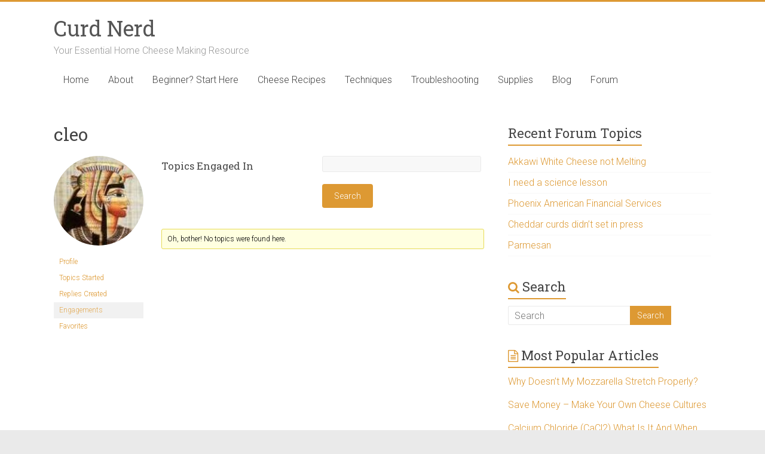

--- FILE ---
content_type: text/html; charset=UTF-8
request_url: https://curd-nerd.com/forum/users/cleo/engagements/
body_size: 8211
content:
<!DOCTYPE html><html
lang=en-US
prefix="og: https://ogp.me/ns#" ><head><meta
charset="UTF-8"><meta
name="viewport" content="width=device-width, initial-scale=1"><script data-cfasync="false" id="ao_optimized_gfonts_config">WebFontConfig={google:{families:["Roboto:400,300,100","Roboto Slab:700,400"] },classes:false, events:false, timeout:1500};</script><link rel=profile href="https://gmpg.org/xfn/11"><link
media=all href=https://curd-nerd.com/wp-content/cache/autoptimize/css/autoptimize_470d1e85e0c0c26cccf4b0b5ddf780b5.css rel=stylesheet><link
media="only screen and (max-width: 768px)" href=https://curd-nerd.com/wp-content/cache/autoptimize/css/autoptimize_dcb2de333eec7ab4ae31385ed8d6a393.css rel=stylesheet><title>Curd Nerd</title> <script type=application/ld+json class=aioseop-schema>{"@context":"https://schema.org","@graph":[{"@type":"Organization","@id":"https://curd-nerd.com/#organization","url":"https://curd-nerd.com/","name":"Curd Nerd","sameAs":[]},{"@type":"WebSite","@id":"https://curd-nerd.com/#website","url":"https://curd-nerd.com/","name":"Curd Nerd","publisher":{"@id":"https://curd-nerd.com/#organization"}}]}</script> <script >window.ga=window.ga||function(){(ga.q=ga.q||[]).push(arguments)};ga.l=+new Date;
				ga('create', 'UA-21787040-3', 'auto');
				// Plugins
				
				ga('send', 'pageview');</script> <script async src=https://www.google-analytics.com/analytics.js></script> <link
rel=dns-prefetch href=//www.google.com><link
href=https://fonts.gstatic.com crossorigin=anonymous rel=preconnect><link
href=https://ajax.googleapis.com rel=preconnect><link
href=https://fonts.googleapis.com rel=preconnect><link
rel=alternate type=application/rss+xml title="Curd Nerd &raquo; Feed" href=https://curd-nerd.com/feed/ ><link
rel=alternate type=application/rss+xml title="Curd Nerd &raquo; Comments Feed" href=https://curd-nerd.com/comments/feed/ > <script src=https://curd-nerd.com/wp-includes/js/jquery/jquery.js></script> <!--[if lte IE 8]> <script src=https://curd-nerd.com/wp-content/themes/accelerate/js/html5shiv.js></script> <![endif]--><link
rel=https://api.w.org/ href=https://curd-nerd.com/wp-json/ ><link
rel=EditURI type=application/rsd+xml title=RSD href=https://curd-nerd.com/xmlrpc.php?rsd><link
rel=wlwmanifest type=application/wlwmanifest+xml href=https://curd-nerd.com/wp-includes/wlwmanifest.xml><meta
name="generator" content="WordPress 5.4.12"><meta
name="generator" content="WooCommerce 4.3.6">
<noscript><style>.woocommerce-product-gallery{ opacity: 1 !important; }</style></noscript><link
rel=icon href=https://curd-nerd.com/wp-content/uploads/2017/09/cropped-cheese-159788_960_7201-32x32.png sizes=32x32><link
rel=icon href=https://curd-nerd.com/wp-content/uploads/2017/09/cropped-cheese-159788_960_7201-192x192.png sizes=192x192><link
rel=apple-touch-icon href=https://curd-nerd.com/wp-content/uploads/2017/09/cropped-cheese-159788_960_7201-180x180.png><meta
name="msapplication-TileImage" content="https://curd-nerd.com/wp-content/uploads/2017/09/cropped-cheese-159788_960_7201-270x270.png"> <script src=//cdn.geni.us/snippet.min.js defer></script> <script>jQuery(document).ready(function( $ ) {
	  var ale_on_click_checkbox_is_checked="1";
	  if(typeof Georiot !== "undefined")
	  {
		if(ale_on_click_checkbox_is_checked) {
			Georiot.amazon.addOnClickRedirect(102342, true);
		}
		else {
			Georiot.amazon.convertToGeoRiotLinks(102342, true);
		};
	  };
    });</script> <script data-cfasync="false" id="ao_optimized_gfonts_webfontloader">(function() {var wf = document.createElement('script');wf.src='https://ajax.googleapis.com/ajax/libs/webfont/1/webfont.js';wf.type='text/javascript';wf.async='true';var s=document.getElementsByTagName('script')[0];s.parentNode.insertBefore(wf, s);})();</script></head><body
class="bbp-user-page single singular bbpress wp-embed-responsive theme-accelerate woocommerce-no-js  better-responsive-menu wide"><div
id=page class="hfeed site"><header
id=masthead class="site-header clearfix"><div
id=header-text-nav-container class=clearfix><div
class=inner-wrap><div
id=header-text-nav-wrap class=clearfix><div
id=header-left-section><div
id=header-text class><h3 id="site-title">
<a
href=https://curd-nerd.com/ title="Curd Nerd" rel=home>Curd Nerd</a></h3><p
id=site-description>Your Essential Home Cheese Making Resource</p></div></div><div
id=header-right-section></div></div></div><nav
id=site-navigation class="main-navigation inner-wrap clearfix" role=navigation><h3 class="menu-toggle">Menu</h3><div
class=menu-main-container><ul
id=menu-main class=menu><li
id=menu-item-1626 class="menu-item menu-item-type-custom menu-item-object-custom menu-item-home menu-item-1626"><a
href=https://curd-nerd.com>Home</a></li><li
id=menu-item-1645 class="menu-item menu-item-type-post_type menu-item-object-page menu-item-1645"><a
href=https://curd-nerd.com/about/ >About</a></li><li
id=menu-item-1587 class="menu-item menu-item-type-post_type menu-item-object-page menu-item-1587"><a
href=https://curd-nerd.com/curd-nerd-beginner/ >Beginner? Start Here</a></li><li
id=menu-item-2318 class="menu-item menu-item-type-post_type menu-item-object-page menu-item-has-children menu-item-2318"><a
href=https://curd-nerd.com/recipes/ >Cheese Recipes</a><ul
class=sub-menu><li
id=menu-item-1588 class="menu-item menu-item-type-post_type menu-item-object-page menu-item-has-children menu-item-1588"><a
href=https://curd-nerd.com/soft-cheese-recipes/ >Soft Cheese</a><ul
class=sub-menu><li
id=menu-item-1589 class="menu-item menu-item-type-post_type menu-item-object-page menu-item-1589"><a
href=https://curd-nerd.com/soft-cheese-recipes/blue-cheese/ >Blue Cheese</a></li><li
id=menu-item-1590 class="menu-item menu-item-type-post_type menu-item-object-page menu-item-1590"><a
href=https://curd-nerd.com/soft-cheese-recipes/brie-recipe/ >Brie</a></li><li
id=menu-item-1598 class="menu-item menu-item-type-post_type menu-item-object-page menu-item-1598"><a
href=https://curd-nerd.com/soft-cheese-recipes/camembert-2/ >Camembert</a></li><li
id=menu-item-1591 class="menu-item menu-item-type-post_type menu-item-object-page menu-item-1591"><a
href=https://curd-nerd.com/chevre-recipe/ >Chevre</a></li><li
id=menu-item-1592 class="menu-item menu-item-type-post_type menu-item-object-page menu-item-1592"><a
href=https://curd-nerd.com/soft-cheese-recipes/cottage-cheese-recipe/ >Cottage Cheese</a></li><li
id=menu-item-1593 class="menu-item menu-item-type-post_type menu-item-object-page menu-item-1593"><a
href=https://curd-nerd.com/soft-cheese-recipes/cream-cheese-uncooked/ >Cream Cheese</a></li><li
id=menu-item-1600 class="menu-item menu-item-type-post_type menu-item-object-page menu-item-1600"><a
href=https://curd-nerd.com/soft-cheese-recipes/feta/ >Feta</a></li><li
id=menu-item-1599 class="menu-item menu-item-type-post_type menu-item-object-page menu-item-1599"><a
href=https://curd-nerd.com/soft-cheese-recipes/haloumi-2/ >Halloumi</a></li><li
id=menu-item-1594 class="menu-item menu-item-type-post_type menu-item-object-page menu-item-1594"><a
href=https://curd-nerd.com/soft-cheese-recipes/havarti/ >Havarti</a></li><li
id=menu-item-1595 class="menu-item menu-item-type-post_type menu-item-object-page menu-item-1595"><a
href=https://curd-nerd.com/soft-cheese-recipes/mascarpone/ >Mascarpone</a></li><li
id=menu-item-1601 class="menu-item menu-item-type-post_type menu-item-object-page menu-item-1601"><a
href=https://curd-nerd.com/soft-cheese-recipes/mozzarella/ >Mozzarella</a></li><li
id=menu-item-1596 class="menu-item menu-item-type-post_type menu-item-object-page menu-item-1596"><a
href=https://curd-nerd.com/soft-cheese-recipes/queso-fresco/ >Queso Fresco</a></li><li
id=menu-item-1602 class="menu-item menu-item-type-post_type menu-item-object-page menu-item-1602"><a
href=https://curd-nerd.com/soft-cheese-recipes/ricotta-easy/ >Ricotta From Whey</a></li><li
id=menu-item-3927 class="menu-item menu-item-type-post_type menu-item-object-post menu-item-3927"><a
href=https://curd-nerd.com/home-made-rich-ricotta/ >Rich Ricotta</a></li></ul></li><li
id=menu-item-1604 class="menu-item menu-item-type-post_type menu-item-object-page menu-item-has-children menu-item-1604"><a
href=https://curd-nerd.com/hard-cheese-recipes/ >Hard Cheese</a><ul
class=sub-menu><li
id=menu-item-1607 class="menu-item menu-item-type-post_type menu-item-object-page menu-item-1607"><a
href=https://curd-nerd.com/hard-cheese-recipes/colby/ >Colby</a></li><li
id=menu-item-1608 class="menu-item menu-item-type-post_type menu-item-object-page menu-item-1608"><a
href=https://curd-nerd.com/hard-cheese-recipes/edam/ >Edam</a></li><li
id=menu-item-1652 class="menu-item menu-item-type-post_type menu-item-object-page menu-item-1652"><a
href=https://curd-nerd.com/hard-cheese-recipes/emmental/ >Emmental</a></li><li
id=menu-item-1609 class="menu-item menu-item-type-post_type menu-item-object-page menu-item-1609"><a
href=https://curd-nerd.com/hard-cheese-recipes/farmhouse-cheddar/ >Farmhouse Cheddar</a></li><li
id=menu-item-1610 class="menu-item menu-item-type-post_type menu-item-object-page menu-item-1610"><a
href=https://curd-nerd.com/hard-cheese-recipes/gouda/ >Gouda</a></li><li
id=menu-item-1605 class="menu-item menu-item-type-post_type menu-item-object-page menu-item-1605"><a
href=https://curd-nerd.com/hard-cheese-recipes/gruyere/ >Gruyere</a></li><li
id=menu-item-1606 class="menu-item menu-item-type-post_type menu-item-object-page menu-item-1606"><a
href=https://curd-nerd.com/hard-cheese-recipes/manchego/ >Manchego</a></li><li
id=menu-item-1611 class="menu-item menu-item-type-post_type menu-item-object-page menu-item-1611"><a
href=https://curd-nerd.com/hard-cheese-recipes/monterey-jack/ >Monterey Jack</a></li><li
id=menu-item-1612 class="menu-item menu-item-type-post_type menu-item-object-page menu-item-1612"><a
href=https://curd-nerd.com/hard-cheese-recipes/parmesan/ >Parmesan</a></li><li
id=menu-item-2920 class="menu-item menu-item-type-post_type menu-item-object-page menu-item-2920"><a
href=https://curd-nerd.com/hard-cheese-recipes/romano-cheese-recipe/ >Vacchino Romano</a></li></ul></li></ul></li><li
id=menu-item-1616 class="menu-item menu-item-type-post_type menu-item-object-page menu-item-1616"><a
href=https://curd-nerd.com/techniques/ >Techniques</a></li><li
id=menu-item-1615 class="menu-item menu-item-type-post_type menu-item-object-page menu-item-1615"><a
href=https://curd-nerd.com/troubleshooting/ >Troubleshooting</a></li><li
id=menu-item-3461 class="menu-item menu-item-type-post_type menu-item-object-page menu-item-3461"><a
href=https://curd-nerd.com/cheese-making-supplies/ >Supplies</a></li><li
id=menu-item-2329 class="menu-item menu-item-type-post_type menu-item-object-page current_page_parent menu-item-2329"><a
href=https://curd-nerd.com/blog/ >Blog</a></li><li
id=menu-item-4405 class="menu-item menu-item-type-post_type menu-item-object-page menu-item-4405"><a
href=https://curd-nerd.com/forum/ >Forum</a></li></ul></div></nav></div></header><div
id=main class=clearfix><div
class="inner-wrap clearfix"><div
id=primary><div
id=content class=clearfix><article
id=post-0 class="post-0  type- status-publish hentry"><header
class=entry-header><h1 class="entry-title">cleo</h1></header><div
class="entry-content clearfix"><div
id=bbpress-forums class=bbpress-wrapper><div
id=bbp-user-wrapper><div
id=bbp-single-user-details><div
id=bbp-user-avatar>
<span
class=vcard>
<a
class="url fn n" href=https://curd-nerd.com/forum/users/cleo/ title=cleo rel=me>
<img
alt src=[data-uri] data-lazy-type=image data-lazy-src='https://secure.gravatar.com/avatar/e78c2c55bf8fa32b739bae1603da2a8f?s=150&#038;d=monsterid&#038;r=g' data-lazy-srcset='https://secure.gravatar.com/avatar/e78c2c55bf8fa32b739bae1603da2a8f?s=300&#038;d=monsterid&#038;r=g 2x' class='lazy lazy-hidden avatar avatar-150 photo' height=150 width=150><noscript><img
alt src='https://secure.gravatar.com/avatar/e78c2c55bf8fa32b739bae1603da2a8f?s=150&#038;d=monsterid&#038;r=g' srcset='https://secure.gravatar.com/avatar/e78c2c55bf8fa32b739bae1603da2a8f?s=300&#038;d=monsterid&#038;r=g 2x' class='avatar avatar-150 photo' height=150 width=150></noscript>		</a>
</span></div><div
id=bbp-user-navigation><ul><li
class>
<span
class="vcard bbp-user-profile-link">
<a
class="url fn n" href=https://curd-nerd.com/forum/users/cleo/ title="cleo&#039;s Profile" rel=me>Profile</a>
</span></li><li
class>
<span
class=bbp-user-topics-created-link>
<a
href=https://curd-nerd.com/forum/users/cleo/topics/ title="cleo&#039;s Topics Started">Topics Started</a>
</span></li><li
class>
<span
class=bbp-user-replies-created-link>
<a
href=https://curd-nerd.com/forum/users/cleo/replies/ title="cleo&#039;s Replies Created">Replies Created</a>
</span></li><li
class=current>
<span
class=bbp-user-engagements-created-link>
<a
href=https://curd-nerd.com/forum/users/cleo/engagements/ title="cleo&#039;s Engagements">Engagements</a>
</span></li><li
class>
<span
class=bbp-user-favorites-link>
<a
href=https://curd-nerd.com/forum/users/cleo/favorites/ title="cleo&#039;s Favorites">Favorites</a>
</span></li></ul></div></div><div
id=bbp-user-body><div
id=bbp-user-engagements class=bbp-user-engagements><div
class=bbp-search-form><form
role=search method=get id=bbp-topic-search-form><div>
<label
class="screen-reader-text hidden" for=ts>Search topics:</label>
<input
type=text value name=ts id=ts>
<input
class=button type=submit id=bbp_search_submit value=Search></div></form></div><h2 class="entry-title">Topics Engaged In</h2><div
class=bbp-user-section><div
class=bbp-template-notice><ul><li>Oh, bother! No topics were found here.</li></ul></div></div></div></div></div></div></div></article></div></div><div
id=secondary><aside
id=bbp_topics_widget-4 class="widget widget_display_topics"><h3 class="widget-title"><span>Recent Forum Topics</span></h3><ul
class="bbp-topics-widget newness"><li>
<a
class=bbp-forum-title href=https://curd-nerd.com/forum/topic/akkawi-white-cheese-not-melting/ >Akkawi White Cheese not Melting</a></li><li>
<a
class=bbp-forum-title href=https://curd-nerd.com/forum/topic/i-need-a-science-lesson/ >I need a science lesson</a></li><li>
<a
class=bbp-forum-title href=https://curd-nerd.com/forum/topic/phoenix-american-financial-services/ >Phoenix American Financial Services</a></li><li>
<a
class=bbp-forum-title href=https://curd-nerd.com/forum/topic/cheddar-curds-didnt-set-in-press/ >Cheddar curds didn’t set in press</a></li><li>
<a
class=bbp-forum-title href=https://curd-nerd.com/forum/topic/parmesan/ >Parmesan</a></li></ul></aside><aside
id=search-9 class="widget widget_search"><h3 class="widget-title"><span>Search</span></h3><form
action="https://curd-nerd.com/"id=search-form class="searchform clearfix" method=get>
<input
type=text placeholder=Search class="s field" name=s>
<input
type=submit value=Search id=search-submit name=submit class=submit></form></aside><aside
id=text-28 class="widget widget_text"><h3 class="widget-title"><span>Most Popular Articles</span></h3><div
class=textwidget><p><a
class=main-headline href=https://curd-nerd.com/qa5-mozzarella-doesnt-stretch/ target=_blank rel="bookmark noopener noreferrer">Why Doesn’t My Mozzarella Stretch Properly?</a></p><p><a
href=https://curd-nerd.com/make-your-own-cultures/ target=_blank rel="noopener noreferrer">Save Money &#8211; Make Your Own Cheese Cultures</a></p><p><a
href=https://curd-nerd.com/calcium-chloride/ target=_blank rel="noopener noreferrer">Calcium Chloride (CaCl2) What Is It And When Should You Use It?</a></p><p><a
href=https://curd-nerd.com/cheese-salt-kind-of-salt/ target=_blank rel="noopener noreferrer">Cheese Salt &#8211; What Kind Of Salt Is That?</a></p><p><a
href=https://curd-nerd.com/lipase-what-is/ target=_blank rel="noopener noreferrer">Lipase &#8211; A Helpful, Busy Little Enzyme</a></p></div></aside><aside
id=accelerate_call_to_action_widget-4 class="widget widget_call_to_action"><div
class="call-to-action-content-wrapper clearfix"><div
class=call-to-action-content><h3>Are You A Beginner Home Cheese Maker?</h3></div>
<a
class=read-more  href=https://curd-nerd.com/cheese-making-supplies/ title="Click here for essential cheese making supplies.">Click here for essential cheese making supplies.</a></div></aside><aside
id=text-27 class="widget widget_text"><h3 class="widget-title"><span>Curd Nerd Cheese Log</span></h3><div
class=textwidget><p><center></center><a
href=https://curd-nerd.com/wp-content/uploads/2018/08/Curd-Nerd-Cheese-Log.pdf><img
class="lazy lazy-hidden" title="Cheese Log" src=[data-uri] data-lazy-type=image data-lazy-src=https://curd-nerd.com/wp-content/uploads/2011/04/CheeseLog-e1303383210857.jpg><noscript><img
title="Cheese Log" src=https://curd-nerd.com/wp-content/uploads/2011/04/CheeseLog-e1303383210857.jpg></noscript></a></p><p>&nbsp;</p></div></aside><aside
id=categories-6 class="widget widget_categories"><h3 class="widget-title"><span>The Cheesy Stuff We Talk About</span></h3><form
action=https://curd-nerd.com method=get><label
class=screen-reader-text for=cat>The Cheesy Stuff We Talk About</label><select
name=cat id=cat class=postform ><option
value=-1>Select Category</option><option
class=level-0 value=85>Advanced Instructions</option><option
class=level-0 value=10>Aging</option><option
class=level-0 value=47>Basic Instructions</option><option
class=level-0 value=738>Blog Posts</option><option
class=level-0 value=56>Brining</option><option
class=level-0 value=37>Cheese Making</option><option
class=level-0 value=17>Cultures</option><option
class=level-0 value=4>Curd</option><option
class=level-0 value=88>Equipment</option><option
class=level-0 value=60>Hard Cheeses</option><option
class=level-0 value=40>Ingredients</option><option
class=level-0 value=84>Lipase</option><option
class=level-0 value=19>Milk</option><option
class=level-0 value=24>Molding</option><option
class=level-0 value=137>Most Read Articles</option><option
class=level-0 value=32>Other</option><option
class=level-0 value=59>Preserving</option><option
class=level-0 value=23>Pressing</option><option
class=level-0 value=72>Recipes</option><option
class=level-0 value=5>Rennet</option><option
class=level-0 value=21>Soft Cheeses</option><option
class=level-0 value=11>Storage</option><option
class=level-0 value=34>Troubleshooting</option><option
class=level-0 value=38>Whey</option>
</select></form> <script>(function() {
	var dropdown = document.getElementById( "cat" );
	function onCatChange() {
		if ( dropdown.options[ dropdown.selectedIndex ].value > 0 ) {
			dropdown.parentNode.submit();
		}
	}
	dropdown.onchange = onCatChange;
})();</script> </aside><aside
id=mab-widget-5 class="widget mab-widget"><div
class=mab-inside-wrap><div
id=mab-38611 class="magic-action-box mab-type-optin mab-id-3861 mabstyle-user userstyle-2 use-mab-button-default mab-fields-layout-stacked mab-label-position-stacked mab-auto-width-submit mab-center-fields mab-responsive mab-center-content" data-mabid=3861 data-trackid=3861 data-type=optin data-track=1  ><div
class="mab-pad mab-wrap mab-aside-left mab-aside-type-none"><div
class=mab-content><div
class=mab-heading>Curd Nerd Newsletter</div><div
class="mab-main-action-wrap "><form
method=POST action="//curd-nerd.us17.list-manage.com/subscribe/post?u=81decba3b0431966334380217&id=c528a0f404"><div
class="mab-field mab-field-name mab-field-fname">
<label
for=mab-name>First Name</label>
<input
type=text id=mab-name placeholder="Enter your name" name=FNAME></div><div
class="mab-field mab-field-email">
<label
for=mab-email>Email</label>
<input
type=email id=mab-email placeholder="Enter your email" name=EMAIL></div><div
class="mab-field mab-field-submit">
<input
class=mab-submit type=submit value="Sign Up"></div><div
class=clear></div></form></div><div
class=mab-secondary-copy><p
style="text-align: left;">We respect your privacy and take protecting it seriously. We will only use the information provided to send you Curd Nerd updates.</p></div></div><div
class=clear style=clear:both;></div></div></div></div></aside><aside
id=search-4 class="widget widget_search"><h3 class="widget-title"><span>Looking For Something Specific? Search Here:</span></h3><form
action="https://curd-nerd.com/"id=search-form class="searchform clearfix" method=get>
<input
type=text placeholder=Search class="s field" name=s>
<input
type=submit value=Search id=search-submit name=submit class=submit></form></aside></div></div></div><footer
id=colophon class=clearfix><div
class=footer-widgets-wrapper><div
class=inner-wrap><div
class="footer-widgets-area clearfix"><div
class=tg-one-third><aside
id=bbp_login_widget-8 class="widget bbp_widget_login"><h3 class="widget-title"><span>Forum Login</span></h3><form
method=post action=https://curd-nerd.com/wp-login.php class=bbp-login-form><fieldset
class=bbp-form><legend>Log In</legend><div
class=bbp-username>
<label
for=user_login>Username: </label>
<input
type=text name=log value size=20 maxlength=100 id=user_login autocomplete=off></div><div
class=bbp-password>
<label
for=user_pass>Password: </label>
<input
type=password name=pwd value size=20 id=user_pass autocomplete=off></div><div
class=bbp-remember-me>
<input
type=checkbox name=rememberme value=forever  id=rememberme>
<label
for=rememberme>Keep me signed in</label></div><div
class=bbp-submit-wrapper><button
type=submit name=user-submit id=user-submit class="button submit user-submit">Log In</button>
<input
type=hidden name=user-cookie value=1><input
type=hidden id=bbp_redirect_to name=redirect_to value=https://curd-nerd.com/forum/users/cleo/engagements/ ><input
type=hidden id=_wpnonce name=_wpnonce value=04f9abb27b><input
type=hidden name=_wp_http_referer value=/forum/users/cleo/engagements/ ></div><div
class=bbp-login-links>
<a
href=https://curd-nerd.com/register title=Register class=bbp-register-link>Register</a>
<a
href=https://curd-nerd.com/lost-password/ title="Lost Password" class=bbp-lostpass-link>Lost Password</a></div></fieldset></form></aside></div><div
class=tg-one-third><aside
id=nav_menu-4 class="widget widget_nav_menu"><div
class=menu-footer-2-container><ul
id=menu-footer-2 class=menu><li
id=menu-item-2910 class="menu-item menu-item-type-post_type menu-item-object-page menu-item-2910"><a
href=https://curd-nerd.com/about/ >About</a></li><li
id=menu-item-2908 class="menu-item menu-item-type-post_type menu-item-object-page menu-item-2908"><a
href=https://curd-nerd.com/curd-nerd-beginner/ >Beginner? Start Here</a></li><li
id=menu-item-2907 class="menu-item menu-item-type-post_type menu-item-object-page menu-item-2907"><a
href=https://curd-nerd.com/recipes/ >Cheese Recipes</a></li><li
id=menu-item-2906 class="menu-item menu-item-type-post_type menu-item-object-page menu-item-2906"><a
href=https://curd-nerd.com/techniques/ >Techniques</a></li><li
id=menu-item-2905 class="menu-item menu-item-type-post_type menu-item-object-page menu-item-2905"><a
href=https://curd-nerd.com/troubleshooting/ >Troubleshooting</a></li><li
id=menu-item-3562 class="menu-item menu-item-type-post_type menu-item-object-page menu-item-3562"><a
href=https://curd-nerd.com/cheese-making-supplies/ >Supplies</a></li><li
id=menu-item-2903 class="menu-item menu-item-type-post_type menu-item-object-page current_page_parent menu-item-2903"><a
href=https://curd-nerd.com/blog/ >Blog</a></li><li
id=menu-item-4404 class="menu-item menu-item-type-post_type menu-item-object-page menu-item-4404"><a
href=https://curd-nerd.com/forum/ >Forum</a></li><li
id=menu-item-4070 class="menu-item menu-item-type-post_type menu-item-object-page menu-item-4070"><a
href=https://curd-nerd.com/contact/ >Contact Us</a></li></ul></div></aside></div><div
class="tg-one-third tg-one-third-last"><aside
id=text-33 class="widget widget_text"><h3 class="widget-title"><span>PLUS!</span></h3><div
class=textwidget><p>Stay Updated With Our Delicious Home Cheese Making Tips</p><p>Subscribe To The Curd Nerd Mailing List</p><p></p><div
id=mc_embed_signup><form
id=mc-embedded-subscribe-form class=validate action="https://curd-nerd.us17.list-manage.com/subscribe/post?u=81decba3b0431966334380217&amp;id=c528a0f404" method=post name=mc-embedded-subscribe-form novalidate target=_blank><div
id=mc_embed_signup_scroll><div
class=mc-field-group><label
for=mce-EMAIL>Email Address </label> <input
id=mce-EMAIL class="required email" name=EMAIL type=email value></div><div
id=mce-responses class=clear></div><p></p><div
style="position: absolute; left: -5000px;" aria-hidden=true><input
tabindex=-1 name=b_81decba3b0431966334380217_c528a0f404 type=text value></div><div
class=clear><input
id=mc-embedded-subscribe class=button name=subscribe type=submit value=Subscribe></div></div></form></div><p></p></div></aside></div></div></div></div><div
class="footer-socket-wrapper clearfix"><div
class=inner-wrap><div
class=footer-socket-area><div
class=copyright>Copyright &copy; 2023 <a
href=https://curd-nerd.com/ title="Curd Nerd" ><span>Curd Nerd</span></a>. Powered by <a
href=http://wordpress.org target=_blank title=WordPress><span>WordPress</span></a>. Theme: Accelerate by <a
href=https://themegrill.com/themes/accelerate target=_blank title=ThemeGrill rel=author><span>ThemeGrill</span></a>.</div><nav
class=footer-menu class=clearfix><div
class=menu-footermenu-container><ul
id=menu-footermenu class=menu><li
id=menu-item-4069 class="menu-item menu-item-type-post_type menu-item-object-page menu-item-4069"><a
href=https://curd-nerd.com/contact/ >Contact Us</a></li><li
id=menu-item-2295 class="menu-item menu-item-type-post_type menu-item-object-page menu-item-2295"><a
href=https://curd-nerd.com/privacy-policy/ >Privacy Policy</a></li><li
id=menu-item-2296 class="menu-item menu-item-type-post_type menu-item-object-page menu-item-2296"><a
href=https://curd-nerd.com/terms-of-service/ >Terms of Service</a></li></ul></div></nav></div></div></div></footer>
<a
href=#masthead id=scroll-up><i
class="fa fa-long-arrow-up"></i></a></div> <script src="https://www.google.com/recaptcha/api.js?render=6Le0CK4UAAAAAOtCzJ6urXlgKOuVd5BNkx6MTTpO"></script> <script>( function( grecaptcha ) {

					var anr_onloadCallback = function() {
						grecaptcha.execute(
							'6Le0CK4UAAAAAOtCzJ6urXlgKOuVd5BNkx6MTTpO',
							{ action: 'advanced_nocaptcha_recaptcha' }
						).then( function( token ) {
							for ( var i = 0; i < document.forms.length; i++ ) {
								var form = document.forms[i];
								var captcha = form.querySelector( 'input[name="g-recaptcha-response"]' );
								if ( null === captcha )
									continue;

								captcha.value = token;
							}
						});
					};

					grecaptcha.ready( anr_onloadCallback );

					document.addEventListener( 'wpcf7submit', anr_onloadCallback, false );
					if ( typeof jQuery !== 'undefined' ) {
						//Woocommerce
						jQuery( document.body ).on( 'checkout_error', anr_onloadCallback );
					}
					//token is valid for 2 minutes, So get new token every after 1 minutes 50 seconds
					setInterval(anr_onloadCallback, 110000);

				} )( grecaptcha );</script> <script>var c = document.body.className;
		c = c.replace(/woocommerce-no-js/, 'woocommerce-js');
		document.body.className = c;</script> <link
rel=stylesheet id=mab-user-style-2-css  href=https://curd-nerd.com/wp-content/cache/autoptimize/css/autoptimize_single_59d08ed8091e68887d7cb032966987b8.css type=text/css media=all><link
rel=stylesheet id=mab-actionbox-style-3861-css  href=https://curd-nerd.com/wp-content/uploads/magic-action-box/actionbox-3861.css type=text/css media=all><link
rel=stylesheet id=mab-custom-buttons-css-css  href=https://curd-nerd.com/wp-content/cache/autoptimize/css/autoptimize_single_14b9e9cc3cfde1983df0854911e8ff69.css type=text/css media=all> <script>var wpcf7 = {"apiSettings":{"root":"https:\/\/curd-nerd.com\/wp-json\/contact-form-7\/v1","namespace":"contact-form-7\/v1"},"cached":"1"};</script> <script>var wc_add_to_cart_params = {"ajax_url":"\/wp-admin\/admin-ajax.php","wc_ajax_url":"\/?wc-ajax=%%endpoint%%","i18n_view_cart":"View cart","cart_url":"https:\/\/curd-nerd.com","is_cart":"","cart_redirect_after_add":"no"};</script> <script>var woocommerce_params = {"ajax_url":"\/wp-admin\/admin-ajax.php","wc_ajax_url":"\/?wc-ajax=%%endpoint%%"};</script> <script>var wc_cart_fragments_params = {"ajax_url":"\/wp-admin\/admin-ajax.php","wc_ajax_url":"\/?wc-ajax=%%endpoint%%","cart_hash_key":"wc_cart_hash_c5b9b1c9b83cc0fd7ce4d327380f1f9d","fragment_name":"wc_fragments_c5b9b1c9b83cc0fd7ce4d327380f1f9d","request_timeout":"5000"};</script> <script src='https://www.google.com/recaptcha/api.js?render=6LcIiY0UAAAAAAHNInQ7XKXmengLEUwJs1pz0zjC&#038;ver=3.0'></script> <script>var wpcf7_recaptcha = {"sitekey":"6LcIiY0UAAAAAAHNInQ7XKXmengLEUwJs1pz0zjC","actions":{"homepage":"homepage","contactform":"contactform"}};</script> <script>var MabAjax = {"ajaxurl":"https:\/\/curd-nerd.com\/wp-admin\/admin-ajax.php","action":"mab-process-optin","wpspinner":"https:\/\/curd-nerd.com\/wp-admin\/images\/wpspin_light.gif","wpspinner2x":"https:\/\/curd-nerd.com\/wp-admin\/images\/wpspin_light-2x.gif","spinner":"https:\/\/curd-nerd.com\/wp-admin\/images\/spinner.gif","spinner2x":"https:\/\/curd-nerd.com\/wp-admin\/images\/spinner-2x.gif","baseStylesUrl":"https:\/\/curd-nerd.com\/wp-content\/plugins\/magic-action-box\/styles\/"};</script> <script>var gdbbPressAttachmentsInit = {"max_files":"4","are_you_sure":"This operation is not reversible. Are you sure?"};</script> <script defer src=https://curd-nerd.com/wp-content/cache/autoptimize/js/autoptimize_a3c1305a2322b17526f739981e125332.js></script><script defer src="https://static.cloudflareinsights.com/beacon.min.js/vcd15cbe7772f49c399c6a5babf22c1241717689176015" integrity="sha512-ZpsOmlRQV6y907TI0dKBHq9Md29nnaEIPlkf84rnaERnq6zvWvPUqr2ft8M1aS28oN72PdrCzSjY4U6VaAw1EQ==" data-cf-beacon='{"version":"2024.11.0","token":"5bbf1e1612744c6e9ed0f86abc82e4f8","r":1,"server_timing":{"name":{"cfCacheStatus":true,"cfEdge":true,"cfExtPri":true,"cfL4":true,"cfOrigin":true,"cfSpeedBrain":true},"location_startswith":null}}' crossorigin="anonymous"></script>
</body></html>
<!--
Performance optimized by W3 Total Cache. Learn more: https://www.boldgrid.com/w3-total-cache/

Page Caching using disk: enhanced 

Served from: curd-nerd.com @ 2023-01-13 02:24:48 by W3 Total Cache
-->

--- FILE ---
content_type: text/css; charset=UTF-8
request_url: https://curd-nerd.com/wp-content/cache/autoptimize/css/autoptimize_single_59d08ed8091e68887d7cb032966987b8.css
body_size: 41
content:
.userstyle-2.magic-action-box{margin:20px auto 20px}.userstyle-2.magic-action-box a{background-color:transparent;color:#92031a !important;text-decoration:underline !important}.userstyle-2.magic-action-box a:hover{background-color:transparent;color:#ce0021 !important;text-decoration:none !important}.userstyle-2.magic-action-box .mab-wrap{background-color:#0986ba;background-position:top center;background-repeat:no-repeat;border:3px solid #0986ba;padding:15px}.userstyle-2.magic-action-box .mab-content{color:#fff !important;font-family:Arial,Helvetica,sans-serif;font-size:14px !important;line-height:18px !important}.userstyle-2.magic-action-box .mab-content *{color:#fff !important;font-family:Arial,Helvetica,sans-serif;font-size:14px !important;line-height:18px !important}.userstyle-2.magic-action-box .mab-wrap .mab-heading{margin-top:20px !important;margin-bottom:15px !important;text-align:center;color:#faf9f9 !important;font-family:inherit !important;font-size:23px !important;font-style:normal !important;font-weight:700 !important;text-transform:none !important}.userstyle-2.magic-action-box .mab-wrap .mab-subheading{margin-top:10px !important;margin-bottom:20px !important;text-align:center;color:#fff !important;font-family:inherit !important;font-size:17px !important;font-style:normal !important;font-weight:400 !important;text-transform:none !important}.userstyle-2.magic-action-box .mab-main-action-wrap .mab-field{margin-right:10px !important}.userstyle-2.magic-action-box .mab-main-action-wrap .mab-field label{color:#faf9f9 !important;font-size:14px !important;font-family:Arial,Helvetica,sans-serif;font-style:normal;font-weight:700;margin-bottom:20px !important}.userstyle-2.magic-action-box .mab-main-action-wrap .mab-field input{background:#faf9f9 !important;border:1px solid #faf9f9 !important;color:#151515 !important;font-family:Arial,Helvetica,sans-serif !important;font-size:14px !important;font-style:normal !important;padding-top:3px !important;padding-bottom:3px !important;padding-right:3px !important;padding-left:3px !important;width:200px !important}.userstyle-2.magic-action-box .mab-main-action-wrap input{background:#faf9f9 !important;border:1px solid #faf9f9 !important;color:#151515 !important;font-family:Arial,Helvetica,sans-serif !important;font-size:14px !important;font-style:normal !important;padding-top:3px !important;padding-bottom:3px !important;padding-right:3px !important;padding-left:3px !important;width:200px !important}.userstyle-2.magic-action-box .mab-main-action-wrap .mab-field textarea{background:#faf9f9 !important;border:1px solid #faf9f9 !important;color:#151515 !important;font-family:Arial,Helvetica,sans-serif !important;font-size:14px !important;font-style:normal !important;width:200px !important}.userstyle-2.magic-action-box .mab-main-action-wrap textarea{background:#faf9f9 !important;border:1px solid #faf9f9 !important;color:#151515 !important;font-family:Arial,Helvetica,sans-serif !important;font-size:14px !important;font-style:normal !important;width:200px !important}.userstyle-2.magic-action-box ::-webkit-input-placeholder{color:inherit}.userstyle-2.magic-action-box :-moz-placeholder{color:inherit}.userstyle-2.magic-action-box ::-moz-placeholder{color:inherit}.userstyle-2.magic-action-box :-ms-input-placeholder{color:inherit}.userstyle-2.magic-action-box ::input-placeholder{color:inherit}.userstyle-2.magic-action-box .mab-main-action-wrap select{background:#faf9f9 !important;border:1px solid #faf9f9 !important;color:#151515 !important;font-family:Arial,Helvetica,sans-serif !important;font-size:14px !important;font-style:normal !important;width:200px !important}.userstyle-2.magic-action-box .mab-main-action-wrap select option{color:inherit !important;font-family:inherit !important;font-size:inherit !important;font-style:inherit !important;font-weight:inherit !important}.userstyle-2.magic-action-box .mab-main-action-wrap form input[type=submit]{background:#faf9f9 !important;border:1px solid #faf9f9 !important;-moz-border-radius:3px;-khtml-border-radius:3px;-webkit-border-radius:3px;border-radius:3px !important;color:#0986ba !important;font-family:Arial,Helvetica,sans-serif !important;font-size:20px !important;margin-top:15px !important;margin-bottom:15px !important;padding-top:15px !important;padding-bottom:20px !important;padding-right:3px !important;padding-left:3px !important;text-transform:none;width:200px !important}.userstyle-2.magic-action-box .mab-main-action-wrap form input.submit{background:#faf9f9 !important;border:1px solid #faf9f9 !important;-moz-border-radius:3px;-khtml-border-radius:3px;-webkit-border-radius:3px;border-radius:3px !important;color:#0986ba !important;font-family:Arial,Helvetica,sans-serif !important;font-size:20px !important;margin-top:15px !important;margin-bottom:15px !important;padding-top:15px !important;padding-bottom:20px !important;padding-right:3px !important;padding-left:3px !important;text-transform:none}.userstyle-2.magic-action-box .mab-main-action-wrap form input[type=submit]:hover{background:#faf9f9 !important;border-color:#faf9f9 !important;color:#0986ba !important}.userstyle-2.magic-action-box .mab-main-action-wrap form input.submit:hover{background:#faf9f9 !important;border-color:#faf9f9 !important;color:#0986ba !important}.userstyle-2.magic-action-box .mab-aside{background-color:transparent;border:1px none #ccc;margin-top:20px;margin-bottom:20px}

--- FILE ---
content_type: text/css; charset=UTF-8
request_url: https://curd-nerd.com/wp-content/cache/autoptimize/css/autoptimize_single_14b9e9cc3cfde1983df0854911e8ff69.css
body_size: -11
content:
body .mab-button-0,body div.magic-action-box .mab-button-0,body div.magic-action-box .mab-content .mab-button-0,body div.magic-action-box .mab-content form .mab-button-0,.magic-action-box.use-mab-button-0 .mab-content form input[type=submit],.magic-action-box.use-mab-button-0 .mab-content form button,.magic-action-box.use-mab-button-0 .mab-content form .button{display:inline-block;text-decoration:none !important;background:#faa51a !important;background:-moz-linear-gradient(top,#faa51a 0,#f47a20 100%) !important;background:-webkit-gradient(linear,left top,left bottom,from(#faa51a),to(#f47a20)) !important;background:-webkit-linear-gradient(top,#faa51a 0,#f47a20 100%) !important;background:-ms-linear-gradient(top,#faa51a 0,#f47a20 100%) !important;background:linear-gradient(to bottom,#faa51a 0,#f47a20 100%) !important;border:0 solid #da7c0c !important;-moz-border-radius:10px !important;-webkit-border-radius:10px !important;border-radius:10px !important;padding:7px 18px !important;-moz-box-shadow:0 1px 2px rgba(0,0,0,.3),inset 0 0 0 rgba(51,51,51,0) !important;-webkit-box-shadow:0 1px 2px rgba(0,0,0,.3),inset 0 0 0 rgba(51,51,51,0) !important;box-shadow:0 1px 2px rgba(0,0,0,.3),inset 0 0 0 rgba(51,51,51,0) !important;text-shadow:0 1px 1px #000 !important;text-shadow:0 1px 1px rgba(0,0,0,.3) !important;color:#fef4e9 !important;font-family:"Myriad Pro",Helvetica,Arial,Tahoma,sans-serif !important;font-size:14px !important;font-weight:400 !important;text-transform:none !important}body .mab-button-0:hover,body div.magic-action-box .mab-button-0:hover,body div.magic-action-box .mab-content .mab-button-0:hover,body div.magic-action-box .mab-content form .mab-button-0:hover,.magic-action-box.use-mab-button-0 .mab-content form input[type=submit]:hover,.magic-action-box.use-mab-button-0 .mab-content form button:hover,.magic-action-box.use-mab-button-0 .mab-content form .button:hover{text-decoration:none !important;background:#f88e11 !important;background:-moz-linear-gradient(top,#f88e11 0,#f06015 100%) !important;background:-webkit-gradient(linear,left top,left bottom,from(#f88e11),to(#f06015)) !important;background:-webkit-linear-gradient(top,#f88e11 0,#f06015 100%) !important;background:-ms-linear-gradient(top,#f88e11 0,#f06015 100%) !important;background:linear-gradient(to bottom,#f88e11 0,#f06015 100%) !important;border-color:!important;color:#fef4e9 !important}body .mab-button-0:focus,body div.magic-action-box .mab-button-0:focus,body div.magic-action-box .mab-content .mab-button-0:focus,.magic-action-box.use-mab-button-0 .mab-content form input[type=submit]:focus,.magic-action-box.use-mab-button-0 .mab-content form button:focus,.magic-action-box.use-mab-button-0 .mab-content form .button:focus{color:#fef4e9 !important}

--- FILE ---
content_type: text/plain
request_url: https://www.google-analytics.com/j/collect?v=1&_v=j102&a=426648613&t=pageview&_s=1&dl=https%3A%2F%2Fcurd-nerd.com%2Fforum%2Fusers%2Fcleo%2Fengagements%2F&ul=en-us%40posix&dt=Curd%20Nerd&sr=1280x720&vp=1280x720&_u=IEBAAEABAAAAACAAI~&jid=1636133562&gjid=653699516&cid=648644962.1768971405&tid=UA-21787040-3&_gid=762380233.1768971405&_r=1&_slc=1&z=1777271885
body_size: -450
content:
2,cG-SVHPHRC4PL